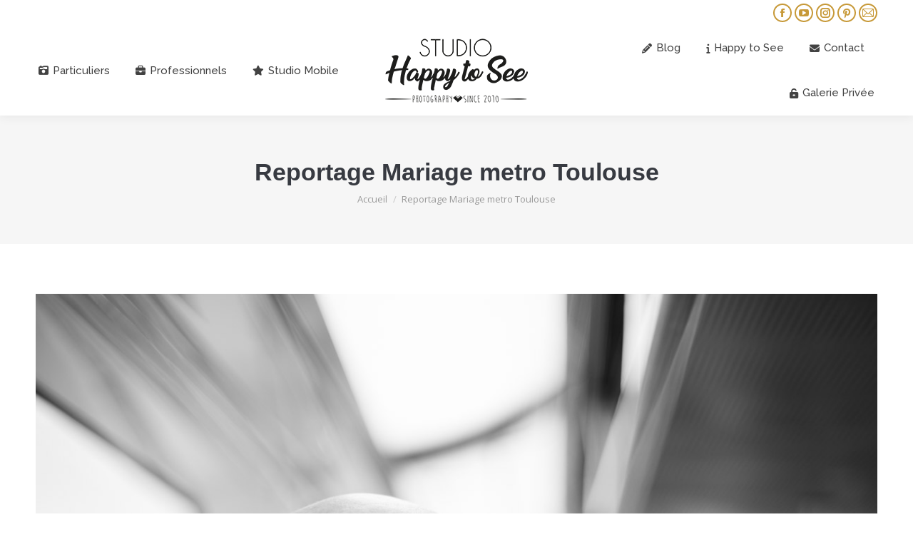

--- FILE ---
content_type: text/html; charset=UTF-8
request_url: https://www.studio-ap2c.com/mariage-domaine-les-jardins-de-ronsac/037-reportage-mariage-metro-toulouse-2/
body_size: 12239
content:
<!DOCTYPE html>
<!--[if !(IE 6) | !(IE 7) | !(IE 8)  ]><!-->
<html lang="fr-FR" class="no-js">
<!--<![endif]-->
<head>
	<meta charset="UTF-8" />
				<meta name="viewport" content="width=device-width, initial-scale=1, maximum-scale=1, user-scalable=0"/>
			<meta name="theme-color" content="#c79938"/>	<link rel="profile" href="https://gmpg.org/xfn/11" />
	<meta name='robots' content='index, follow, max-image-preview:large, max-snippet:-1, max-video-preview:-1' />

	<!-- This site is optimized with the Yoast SEO plugin v26.7 - https://yoast.com/wordpress/plugins/seo/ -->
	<title>Reportage Mariage metro Toulouse - Studio Happy to See Photographe Toulouse</title>
	<link rel="canonical" href="https://www.studio-ap2c.com/mariage-domaine-les-jardins-de-ronsac/037-reportage-mariage-metro-toulouse-2/" />
	<meta property="og:locale" content="fr_FR" />
	<meta property="og:type" content="article" />
	<meta property="og:title" content="Reportage Mariage metro Toulouse - Studio Happy to See Photographe Toulouse" />
	<meta property="og:url" content="https://www.studio-ap2c.com/mariage-domaine-les-jardins-de-ronsac/037-reportage-mariage-metro-toulouse-2/" />
	<meta property="og:site_name" content="Studio Happy to See Photographe Toulouse" />
	<meta property="article:modified_time" content="2017-02-10T16:13:28+00:00" />
	<meta property="og:image" content="https://www.studio-ap2c.com/mariage-domaine-les-jardins-de-ronsac/037-reportage-mariage-metro-toulouse-2" />
	<meta property="og:image:width" content="1200" />
	<meta property="og:image:height" content="1800" />
	<meta property="og:image:type" content="image/jpeg" />
	<script type="application/ld+json" class="yoast-schema-graph">{"@context":"https://schema.org","@graph":[{"@type":"WebPage","@id":"https://www.studio-ap2c.com/mariage-domaine-les-jardins-de-ronsac/037-reportage-mariage-metro-toulouse-2/","url":"https://www.studio-ap2c.com/mariage-domaine-les-jardins-de-ronsac/037-reportage-mariage-metro-toulouse-2/","name":"Reportage Mariage metro Toulouse - Studio Happy to See Photographe Toulouse","isPartOf":{"@id":"https://www.studio-ap2c.com/#website"},"primaryImageOfPage":{"@id":"https://www.studio-ap2c.com/mariage-domaine-les-jardins-de-ronsac/037-reportage-mariage-metro-toulouse-2/#primaryimage"},"image":{"@id":"https://www.studio-ap2c.com/mariage-domaine-les-jardins-de-ronsac/037-reportage-mariage-metro-toulouse-2/#primaryimage"},"thumbnailUrl":"https://www.studio-ap2c.com/wp-content/uploads/2017/02/037-Reportage-Mariage-metro-Toulouse-1.jpg","datePublished":"2017-02-10T16:13:18+00:00","dateModified":"2017-02-10T16:13:28+00:00","breadcrumb":{"@id":"https://www.studio-ap2c.com/mariage-domaine-les-jardins-de-ronsac/037-reportage-mariage-metro-toulouse-2/#breadcrumb"},"inLanguage":"fr-FR","potentialAction":[{"@type":"ReadAction","target":["https://www.studio-ap2c.com/mariage-domaine-les-jardins-de-ronsac/037-reportage-mariage-metro-toulouse-2/"]}]},{"@type":"ImageObject","inLanguage":"fr-FR","@id":"https://www.studio-ap2c.com/mariage-domaine-les-jardins-de-ronsac/037-reportage-mariage-metro-toulouse-2/#primaryimage","url":"https://www.studio-ap2c.com/wp-content/uploads/2017/02/037-Reportage-Mariage-metro-Toulouse-1.jpg","contentUrl":"https://www.studio-ap2c.com/wp-content/uploads/2017/02/037-Reportage-Mariage-metro-Toulouse-1.jpg","width":1200,"height":1800,"caption":"Reportage Mariage metro Toulouse"},{"@type":"BreadcrumbList","@id":"https://www.studio-ap2c.com/mariage-domaine-les-jardins-de-ronsac/037-reportage-mariage-metro-toulouse-2/#breadcrumb","itemListElement":[{"@type":"ListItem","position":1,"name":"Accueil","item":"https://www.studio-ap2c.com/"},{"@type":"ListItem","position":2,"name":"Mariage au Domaine Les Jardins de Ronsac","item":"https://www.studio-ap2c.com/mariage-domaine-les-jardins-de-ronsac/"},{"@type":"ListItem","position":3,"name":"Reportage Mariage metro Toulouse"}]},{"@type":"WebSite","@id":"https://www.studio-ap2c.com/#website","url":"https://www.studio-ap2c.com/","name":"Studio Happy to See Photographe Toulouse","description":"Deux photographes professionnels, créatifs et audacieux pour saisir vos plus beaux souvenirs.","publisher":{"@id":"https://www.studio-ap2c.com/#organization"},"potentialAction":[{"@type":"SearchAction","target":{"@type":"EntryPoint","urlTemplate":"https://www.studio-ap2c.com/?s={search_term_string}"},"query-input":{"@type":"PropertyValueSpecification","valueRequired":true,"valueName":"search_term_string"}}],"inLanguage":"fr-FR"},{"@type":"Organization","@id":"https://www.studio-ap2c.com/#organization","name":"Studio Happy to See","url":"https://www.studio-ap2c.com/","logo":{"@type":"ImageObject","inLanguage":"fr-FR","@id":"https://www.studio-ap2c.com/#/schema/logo/image/","url":"http://www.studio-ap2c.com/wp-content/uploads/2017/04/Logo-150.png","contentUrl":"http://www.studio-ap2c.com/wp-content/uploads/2017/04/Logo-150.png","width":318,"height":150,"caption":"Studio Happy to See"},"image":{"@id":"https://www.studio-ap2c.com/#/schema/logo/image/"}}]}</script>
	<!-- / Yoast SEO plugin. -->


<link rel='dns-prefetch' href='//www.studio-ap2c.com' />
<link rel='dns-prefetch' href='//fonts.googleapis.com' />
<link rel="alternate" type="application/rss+xml" title="Studio Happy to See Photographe Toulouse &raquo; Flux" href="https://www.studio-ap2c.com/feed/" />
<link rel="alternate" type="application/rss+xml" title="Studio Happy to See Photographe Toulouse &raquo; Flux des commentaires" href="https://www.studio-ap2c.com/comments/feed/" />
<link rel="alternate" type="application/rss+xml" title="Studio Happy to See Photographe Toulouse &raquo; Reportage Mariage metro Toulouse Flux des commentaires" href="https://www.studio-ap2c.com/mariage-domaine-les-jardins-de-ronsac/037-reportage-mariage-metro-toulouse-2/feed/" />
<link rel="alternate" title="oEmbed (JSON)" type="application/json+oembed" href="https://www.studio-ap2c.com/wp-json/oembed/1.0/embed?url=https%3A%2F%2Fwww.studio-ap2c.com%2Fmariage-domaine-les-jardins-de-ronsac%2F037-reportage-mariage-metro-toulouse-2%2F" />
<link rel="alternate" title="oEmbed (XML)" type="text/xml+oembed" href="https://www.studio-ap2c.com/wp-json/oembed/1.0/embed?url=https%3A%2F%2Fwww.studio-ap2c.com%2Fmariage-domaine-les-jardins-de-ronsac%2F037-reportage-mariage-metro-toulouse-2%2F&#038;format=xml" />
<style id='wp-img-auto-sizes-contain-inline-css'>
img:is([sizes=auto i],[sizes^="auto," i]){contain-intrinsic-size:3000px 1500px}
/*# sourceURL=wp-img-auto-sizes-contain-inline-css */
</style>
<style id='wp-block-library-inline-css'>
:root{--wp-block-synced-color:#7a00df;--wp-block-synced-color--rgb:122,0,223;--wp-bound-block-color:var(--wp-block-synced-color);--wp-editor-canvas-background:#ddd;--wp-admin-theme-color:#007cba;--wp-admin-theme-color--rgb:0,124,186;--wp-admin-theme-color-darker-10:#006ba1;--wp-admin-theme-color-darker-10--rgb:0,107,160.5;--wp-admin-theme-color-darker-20:#005a87;--wp-admin-theme-color-darker-20--rgb:0,90,135;--wp-admin-border-width-focus:2px}@media (min-resolution:192dpi){:root{--wp-admin-border-width-focus:1.5px}}.wp-element-button{cursor:pointer}:root .has-very-light-gray-background-color{background-color:#eee}:root .has-very-dark-gray-background-color{background-color:#313131}:root .has-very-light-gray-color{color:#eee}:root .has-very-dark-gray-color{color:#313131}:root .has-vivid-green-cyan-to-vivid-cyan-blue-gradient-background{background:linear-gradient(135deg,#00d084,#0693e3)}:root .has-purple-crush-gradient-background{background:linear-gradient(135deg,#34e2e4,#4721fb 50%,#ab1dfe)}:root .has-hazy-dawn-gradient-background{background:linear-gradient(135deg,#faaca8,#dad0ec)}:root .has-subdued-olive-gradient-background{background:linear-gradient(135deg,#fafae1,#67a671)}:root .has-atomic-cream-gradient-background{background:linear-gradient(135deg,#fdd79a,#004a59)}:root .has-nightshade-gradient-background{background:linear-gradient(135deg,#330968,#31cdcf)}:root .has-midnight-gradient-background{background:linear-gradient(135deg,#020381,#2874fc)}:root{--wp--preset--font-size--normal:16px;--wp--preset--font-size--huge:42px}.has-regular-font-size{font-size:1em}.has-larger-font-size{font-size:2.625em}.has-normal-font-size{font-size:var(--wp--preset--font-size--normal)}.has-huge-font-size{font-size:var(--wp--preset--font-size--huge)}.has-text-align-center{text-align:center}.has-text-align-left{text-align:left}.has-text-align-right{text-align:right}.has-fit-text{white-space:nowrap!important}#end-resizable-editor-section{display:none}.aligncenter{clear:both}.items-justified-left{justify-content:flex-start}.items-justified-center{justify-content:center}.items-justified-right{justify-content:flex-end}.items-justified-space-between{justify-content:space-between}.screen-reader-text{border:0;clip-path:inset(50%);height:1px;margin:-1px;overflow:hidden;padding:0;position:absolute;width:1px;word-wrap:normal!important}.screen-reader-text:focus{background-color:#ddd;clip-path:none;color:#444;display:block;font-size:1em;height:auto;left:5px;line-height:normal;padding:15px 23px 14px;text-decoration:none;top:5px;width:auto;z-index:100000}html :where(.has-border-color){border-style:solid}html :where([style*=border-top-color]){border-top-style:solid}html :where([style*=border-right-color]){border-right-style:solid}html :where([style*=border-bottom-color]){border-bottom-style:solid}html :where([style*=border-left-color]){border-left-style:solid}html :where([style*=border-width]){border-style:solid}html :where([style*=border-top-width]){border-top-style:solid}html :where([style*=border-right-width]){border-right-style:solid}html :where([style*=border-bottom-width]){border-bottom-style:solid}html :where([style*=border-left-width]){border-left-style:solid}html :where(img[class*=wp-image-]){height:auto;max-width:100%}:where(figure){margin:0 0 1em}html :where(.is-position-sticky){--wp-admin--admin-bar--position-offset:var(--wp-admin--admin-bar--height,0px)}@media screen and (max-width:600px){html :where(.is-position-sticky){--wp-admin--admin-bar--position-offset:0px}}

/*# sourceURL=wp-block-library-inline-css */
</style><style id='global-styles-inline-css'>
:root{--wp--preset--aspect-ratio--square: 1;--wp--preset--aspect-ratio--4-3: 4/3;--wp--preset--aspect-ratio--3-4: 3/4;--wp--preset--aspect-ratio--3-2: 3/2;--wp--preset--aspect-ratio--2-3: 2/3;--wp--preset--aspect-ratio--16-9: 16/9;--wp--preset--aspect-ratio--9-16: 9/16;--wp--preset--color--black: #000000;--wp--preset--color--cyan-bluish-gray: #abb8c3;--wp--preset--color--white: #FFF;--wp--preset--color--pale-pink: #f78da7;--wp--preset--color--vivid-red: #cf2e2e;--wp--preset--color--luminous-vivid-orange: #ff6900;--wp--preset--color--luminous-vivid-amber: #fcb900;--wp--preset--color--light-green-cyan: #7bdcb5;--wp--preset--color--vivid-green-cyan: #00d084;--wp--preset--color--pale-cyan-blue: #8ed1fc;--wp--preset--color--vivid-cyan-blue: #0693e3;--wp--preset--color--vivid-purple: #9b51e0;--wp--preset--color--accent: #c79938;--wp--preset--color--dark-gray: #111;--wp--preset--color--light-gray: #767676;--wp--preset--gradient--vivid-cyan-blue-to-vivid-purple: linear-gradient(135deg,rgb(6,147,227) 0%,rgb(155,81,224) 100%);--wp--preset--gradient--light-green-cyan-to-vivid-green-cyan: linear-gradient(135deg,rgb(122,220,180) 0%,rgb(0,208,130) 100%);--wp--preset--gradient--luminous-vivid-amber-to-luminous-vivid-orange: linear-gradient(135deg,rgb(252,185,0) 0%,rgb(255,105,0) 100%);--wp--preset--gradient--luminous-vivid-orange-to-vivid-red: linear-gradient(135deg,rgb(255,105,0) 0%,rgb(207,46,46) 100%);--wp--preset--gradient--very-light-gray-to-cyan-bluish-gray: linear-gradient(135deg,rgb(238,238,238) 0%,rgb(169,184,195) 100%);--wp--preset--gradient--cool-to-warm-spectrum: linear-gradient(135deg,rgb(74,234,220) 0%,rgb(151,120,209) 20%,rgb(207,42,186) 40%,rgb(238,44,130) 60%,rgb(251,105,98) 80%,rgb(254,248,76) 100%);--wp--preset--gradient--blush-light-purple: linear-gradient(135deg,rgb(255,206,236) 0%,rgb(152,150,240) 100%);--wp--preset--gradient--blush-bordeaux: linear-gradient(135deg,rgb(254,205,165) 0%,rgb(254,45,45) 50%,rgb(107,0,62) 100%);--wp--preset--gradient--luminous-dusk: linear-gradient(135deg,rgb(255,203,112) 0%,rgb(199,81,192) 50%,rgb(65,88,208) 100%);--wp--preset--gradient--pale-ocean: linear-gradient(135deg,rgb(255,245,203) 0%,rgb(182,227,212) 50%,rgb(51,167,181) 100%);--wp--preset--gradient--electric-grass: linear-gradient(135deg,rgb(202,248,128) 0%,rgb(113,206,126) 100%);--wp--preset--gradient--midnight: linear-gradient(135deg,rgb(2,3,129) 0%,rgb(40,116,252) 100%);--wp--preset--font-size--small: 13px;--wp--preset--font-size--medium: 20px;--wp--preset--font-size--large: 36px;--wp--preset--font-size--x-large: 42px;--wp--preset--spacing--20: 0.44rem;--wp--preset--spacing--30: 0.67rem;--wp--preset--spacing--40: 1rem;--wp--preset--spacing--50: 1.5rem;--wp--preset--spacing--60: 2.25rem;--wp--preset--spacing--70: 3.38rem;--wp--preset--spacing--80: 5.06rem;--wp--preset--shadow--natural: 6px 6px 9px rgba(0, 0, 0, 0.2);--wp--preset--shadow--deep: 12px 12px 50px rgba(0, 0, 0, 0.4);--wp--preset--shadow--sharp: 6px 6px 0px rgba(0, 0, 0, 0.2);--wp--preset--shadow--outlined: 6px 6px 0px -3px rgb(255, 255, 255), 6px 6px rgb(0, 0, 0);--wp--preset--shadow--crisp: 6px 6px 0px rgb(0, 0, 0);}:where(.is-layout-flex){gap: 0.5em;}:where(.is-layout-grid){gap: 0.5em;}body .is-layout-flex{display: flex;}.is-layout-flex{flex-wrap: wrap;align-items: center;}.is-layout-flex > :is(*, div){margin: 0;}body .is-layout-grid{display: grid;}.is-layout-grid > :is(*, div){margin: 0;}:where(.wp-block-columns.is-layout-flex){gap: 2em;}:where(.wp-block-columns.is-layout-grid){gap: 2em;}:where(.wp-block-post-template.is-layout-flex){gap: 1.25em;}:where(.wp-block-post-template.is-layout-grid){gap: 1.25em;}.has-black-color{color: var(--wp--preset--color--black) !important;}.has-cyan-bluish-gray-color{color: var(--wp--preset--color--cyan-bluish-gray) !important;}.has-white-color{color: var(--wp--preset--color--white) !important;}.has-pale-pink-color{color: var(--wp--preset--color--pale-pink) !important;}.has-vivid-red-color{color: var(--wp--preset--color--vivid-red) !important;}.has-luminous-vivid-orange-color{color: var(--wp--preset--color--luminous-vivid-orange) !important;}.has-luminous-vivid-amber-color{color: var(--wp--preset--color--luminous-vivid-amber) !important;}.has-light-green-cyan-color{color: var(--wp--preset--color--light-green-cyan) !important;}.has-vivid-green-cyan-color{color: var(--wp--preset--color--vivid-green-cyan) !important;}.has-pale-cyan-blue-color{color: var(--wp--preset--color--pale-cyan-blue) !important;}.has-vivid-cyan-blue-color{color: var(--wp--preset--color--vivid-cyan-blue) !important;}.has-vivid-purple-color{color: var(--wp--preset--color--vivid-purple) !important;}.has-black-background-color{background-color: var(--wp--preset--color--black) !important;}.has-cyan-bluish-gray-background-color{background-color: var(--wp--preset--color--cyan-bluish-gray) !important;}.has-white-background-color{background-color: var(--wp--preset--color--white) !important;}.has-pale-pink-background-color{background-color: var(--wp--preset--color--pale-pink) !important;}.has-vivid-red-background-color{background-color: var(--wp--preset--color--vivid-red) !important;}.has-luminous-vivid-orange-background-color{background-color: var(--wp--preset--color--luminous-vivid-orange) !important;}.has-luminous-vivid-amber-background-color{background-color: var(--wp--preset--color--luminous-vivid-amber) !important;}.has-light-green-cyan-background-color{background-color: var(--wp--preset--color--light-green-cyan) !important;}.has-vivid-green-cyan-background-color{background-color: var(--wp--preset--color--vivid-green-cyan) !important;}.has-pale-cyan-blue-background-color{background-color: var(--wp--preset--color--pale-cyan-blue) !important;}.has-vivid-cyan-blue-background-color{background-color: var(--wp--preset--color--vivid-cyan-blue) !important;}.has-vivid-purple-background-color{background-color: var(--wp--preset--color--vivid-purple) !important;}.has-black-border-color{border-color: var(--wp--preset--color--black) !important;}.has-cyan-bluish-gray-border-color{border-color: var(--wp--preset--color--cyan-bluish-gray) !important;}.has-white-border-color{border-color: var(--wp--preset--color--white) !important;}.has-pale-pink-border-color{border-color: var(--wp--preset--color--pale-pink) !important;}.has-vivid-red-border-color{border-color: var(--wp--preset--color--vivid-red) !important;}.has-luminous-vivid-orange-border-color{border-color: var(--wp--preset--color--luminous-vivid-orange) !important;}.has-luminous-vivid-amber-border-color{border-color: var(--wp--preset--color--luminous-vivid-amber) !important;}.has-light-green-cyan-border-color{border-color: var(--wp--preset--color--light-green-cyan) !important;}.has-vivid-green-cyan-border-color{border-color: var(--wp--preset--color--vivid-green-cyan) !important;}.has-pale-cyan-blue-border-color{border-color: var(--wp--preset--color--pale-cyan-blue) !important;}.has-vivid-cyan-blue-border-color{border-color: var(--wp--preset--color--vivid-cyan-blue) !important;}.has-vivid-purple-border-color{border-color: var(--wp--preset--color--vivid-purple) !important;}.has-vivid-cyan-blue-to-vivid-purple-gradient-background{background: var(--wp--preset--gradient--vivid-cyan-blue-to-vivid-purple) !important;}.has-light-green-cyan-to-vivid-green-cyan-gradient-background{background: var(--wp--preset--gradient--light-green-cyan-to-vivid-green-cyan) !important;}.has-luminous-vivid-amber-to-luminous-vivid-orange-gradient-background{background: var(--wp--preset--gradient--luminous-vivid-amber-to-luminous-vivid-orange) !important;}.has-luminous-vivid-orange-to-vivid-red-gradient-background{background: var(--wp--preset--gradient--luminous-vivid-orange-to-vivid-red) !important;}.has-very-light-gray-to-cyan-bluish-gray-gradient-background{background: var(--wp--preset--gradient--very-light-gray-to-cyan-bluish-gray) !important;}.has-cool-to-warm-spectrum-gradient-background{background: var(--wp--preset--gradient--cool-to-warm-spectrum) !important;}.has-blush-light-purple-gradient-background{background: var(--wp--preset--gradient--blush-light-purple) !important;}.has-blush-bordeaux-gradient-background{background: var(--wp--preset--gradient--blush-bordeaux) !important;}.has-luminous-dusk-gradient-background{background: var(--wp--preset--gradient--luminous-dusk) !important;}.has-pale-ocean-gradient-background{background: var(--wp--preset--gradient--pale-ocean) !important;}.has-electric-grass-gradient-background{background: var(--wp--preset--gradient--electric-grass) !important;}.has-midnight-gradient-background{background: var(--wp--preset--gradient--midnight) !important;}.has-small-font-size{font-size: var(--wp--preset--font-size--small) !important;}.has-medium-font-size{font-size: var(--wp--preset--font-size--medium) !important;}.has-large-font-size{font-size: var(--wp--preset--font-size--large) !important;}.has-x-large-font-size{font-size: var(--wp--preset--font-size--x-large) !important;}
/*# sourceURL=global-styles-inline-css */
</style>

<style id='classic-theme-styles-inline-css'>
/*! This file is auto-generated */
.wp-block-button__link{color:#fff;background-color:#32373c;border-radius:9999px;box-shadow:none;text-decoration:none;padding:calc(.667em + 2px) calc(1.333em + 2px);font-size:1.125em}.wp-block-file__button{background:#32373c;color:#fff;text-decoration:none}
/*# sourceURL=/wp-includes/css/classic-themes.min.css */
</style>
<link rel="stylesheet" href="https://www.studio-ap2c.com/wp-content/cache/minify/0529b.css" media="all" />





<link rel='stylesheet' id='dt-web-fonts-css' href='https://fonts.googleapis.com/css?family=Roboto:400,600,700%7COpen+Sans:400,600,700%7CRoboto+Condensed:400,600,700%7CRaleway:400,500,600,700%7CRaleway+Dots:400,600,700' media='all' />
<link rel="stylesheet" href="https://www.studio-ap2c.com/wp-content/cache/minify/8ed9e.css" media="all" />











<script src="https://www.studio-ap2c.com/wp-content/cache/minify/818c0.js"></script>




<script id="dt-above-fold-js-extra">
var dtLocal = {"themeUrl":"https://www.studio-ap2c.com/wp-content/themes/dt-the7","passText":"Pour voir ce contenu, entrer le mots de passe:","moreButtonText":{"loading":"Chargement...","loadMore":"Charger la suite"},"postID":"5455","ajaxurl":"https://www.studio-ap2c.com/wp-admin/admin-ajax.php","REST":{"baseUrl":"https://www.studio-ap2c.com/wp-json/the7/v1","endpoints":{"sendMail":"/send-mail"}},"contactMessages":{"required":"One or more fields have an error. Please check and try again.","terms":"Please accept the privacy policy.","fillTheCaptchaError":"Please, fill the captcha."},"captchaSiteKey":"","ajaxNonce":"bf60e7227d","pageData":"","themeSettings":{"smoothScroll":"off","lazyLoading":false,"desktopHeader":{"height":110},"ToggleCaptionEnabled":"disabled","ToggleCaption":"Navigation","floatingHeader":{"showAfter":150,"showMenu":true,"height":60,"logo":{"showLogo":true,"html":"\u003Cimg class=\" preload-me\" src=\"https://www.studio-ap2c.com/wp-content/uploads/2019/07/Logo-200x52.png\" srcset=\"https://www.studio-ap2c.com/wp-content/uploads/2019/07/Logo-200x52.png 200w, https://www.studio-ap2c.com/wp-content/uploads/2017/04/Logo-75.png 289w\" width=\"200\" height=\"52\"   sizes=\"200px\" alt=\"Studio Happy to See Photographe Toulouse\" /\u003E","url":"https://www.studio-ap2c.com/"}},"topLine":{"floatingTopLine":{"logo":{"showLogo":false,"html":""}}},"mobileHeader":{"firstSwitchPoint":1150,"secondSwitchPoint":1024,"firstSwitchPointHeight":60,"secondSwitchPointHeight":60,"mobileToggleCaptionEnabled":"disabled","mobileToggleCaption":"Menu"},"stickyMobileHeaderFirstSwitch":{"logo":{"html":"\u003Cimg class=\" preload-me\" src=\"https://www.studio-ap2c.com/wp-content/uploads/2017/04/Logo-94.png\" srcset=\"https://www.studio-ap2c.com/wp-content/uploads/2017/04/Logo-94.png 200w, https://www.studio-ap2c.com/wp-content/uploads/2017/04/Logo-150.png 318w\" width=\"200\" height=\"94\"   sizes=\"200px\" alt=\"Studio Happy to See Photographe Toulouse\" /\u003E"}},"stickyMobileHeaderSecondSwitch":{"logo":{"html":"\u003Cimg class=\" preload-me\" src=\"https://www.studio-ap2c.com/wp-content/uploads/2017/04/Logo-94.png\" srcset=\"https://www.studio-ap2c.com/wp-content/uploads/2017/04/Logo-94.png 200w, https://www.studio-ap2c.com/wp-content/uploads/2017/04/Logo-150.png 318w\" width=\"200\" height=\"94\"   sizes=\"200px\" alt=\"Studio Happy to See Photographe Toulouse\" /\u003E"}},"sidebar":{"switchPoint":990},"boxedWidth":"1340px"},"VCMobileScreenWidth":"768"};
var dtShare = {"shareButtonText":{"facebook":"Share on Facebook","twitter":"Share on X","pinterest":"Pin it","linkedin":"Share on Linkedin","whatsapp":"Share on Whatsapp"},"overlayOpacity":"85"};
//# sourceURL=dt-above-fold-js-extra
</script>
<script src="https://www.studio-ap2c.com/wp-content/cache/minify/85615.js"></script>

<script></script><link rel="https://api.w.org/" href="https://www.studio-ap2c.com/wp-json/" /><link rel="alternate" title="JSON" type="application/json" href="https://www.studio-ap2c.com/wp-json/wp/v2/media/5455" /><link rel="EditURI" type="application/rsd+xml" title="RSD" href="https://www.studio-ap2c.com/xmlrpc.php?rsd" />
<meta name="generator" content="WordPress 6.9" />
<link rel='shortlink' href='https://www.studio-ap2c.com/?p=5455' />
<!-- PanoPress [1.3] -->
<script type="text/javascript">
pp_oppp=true;
pb_options={"fullscreen":true,"fade":true,"animate":true,"shadow":true,"width":"640px","height":"480px","style":{"box":"pb-light","overlay":"pb-light-overlay"},"galleries":false,"resize":1};
</script>
<script src="https://www.studio-ap2c.com/wp-content/cache/minify/d57c6.js"></script>

	
<!-- /PanoPress -->
<link rel="pingback" href="https://www.studio-ap2c.com/xmlrpc.php">
<meta name="generator" content="Powered by WPBakery Page Builder - drag and drop page builder for WordPress."/>
<meta name="generator" content="Powered by Slider Revolution 6.7.38 - responsive, Mobile-Friendly Slider Plugin for WordPress with comfortable drag and drop interface." />
<link rel="icon" href="https://www.studio-ap2c.com/wp-content/uploads/2017/04/favicon32.png" type="image/png" sizes="16x16"/><link rel="icon" href="https://www.studio-ap2c.com/wp-content/uploads/2017/04/favicon32.png" type="image/png" sizes="32x32"/><script>function setREVStartSize(e){
			//window.requestAnimationFrame(function() {
				window.RSIW = window.RSIW===undefined ? window.innerWidth : window.RSIW;
				window.RSIH = window.RSIH===undefined ? window.innerHeight : window.RSIH;
				try {
					var pw = document.getElementById(e.c).parentNode.offsetWidth,
						newh;
					pw = pw===0 || isNaN(pw) || (e.l=="fullwidth" || e.layout=="fullwidth") ? window.RSIW : pw;
					e.tabw = e.tabw===undefined ? 0 : parseInt(e.tabw);
					e.thumbw = e.thumbw===undefined ? 0 : parseInt(e.thumbw);
					e.tabh = e.tabh===undefined ? 0 : parseInt(e.tabh);
					e.thumbh = e.thumbh===undefined ? 0 : parseInt(e.thumbh);
					e.tabhide = e.tabhide===undefined ? 0 : parseInt(e.tabhide);
					e.thumbhide = e.thumbhide===undefined ? 0 : parseInt(e.thumbhide);
					e.mh = e.mh===undefined || e.mh=="" || e.mh==="auto" ? 0 : parseInt(e.mh,0);
					if(e.layout==="fullscreen" || e.l==="fullscreen")
						newh = Math.max(e.mh,window.RSIH);
					else{
						e.gw = Array.isArray(e.gw) ? e.gw : [e.gw];
						for (var i in e.rl) if (e.gw[i]===undefined || e.gw[i]===0) e.gw[i] = e.gw[i-1];
						e.gh = e.el===undefined || e.el==="" || (Array.isArray(e.el) && e.el.length==0)? e.gh : e.el;
						e.gh = Array.isArray(e.gh) ? e.gh : [e.gh];
						for (var i in e.rl) if (e.gh[i]===undefined || e.gh[i]===0) e.gh[i] = e.gh[i-1];
											
						var nl = new Array(e.rl.length),
							ix = 0,
							sl;
						e.tabw = e.tabhide>=pw ? 0 : e.tabw;
						e.thumbw = e.thumbhide>=pw ? 0 : e.thumbw;
						e.tabh = e.tabhide>=pw ? 0 : e.tabh;
						e.thumbh = e.thumbhide>=pw ? 0 : e.thumbh;
						for (var i in e.rl) nl[i] = e.rl[i]<window.RSIW ? 0 : e.rl[i];
						sl = nl[0];
						for (var i in nl) if (sl>nl[i] && nl[i]>0) { sl = nl[i]; ix=i;}
						var m = pw>(e.gw[ix]+e.tabw+e.thumbw) ? 1 : (pw-(e.tabw+e.thumbw)) / (e.gw[ix]);
						newh =  (e.gh[ix] * m) + (e.tabh + e.thumbh);
					}
					var el = document.getElementById(e.c);
					if (el!==null && el) el.style.height = newh+"px";
					el = document.getElementById(e.c+"_wrapper");
					if (el!==null && el) {
						el.style.height = newh+"px";
						el.style.display = "block";
					}
				} catch(e){
					console.log("Failure at Presize of Slider:" + e)
				}
			//});
		  };</script>
<noscript><style> .wpb_animate_when_almost_visible { opacity: 1; }</style></noscript><script>
  (function(i,s,o,g,r,a,m){i['GoogleAnalyticsObject']=r;i[r]=i[r]||function(){
  (i[r].q=i[r].q||[]).push(arguments)},i[r].l=1*new Date();a=s.createElement(o),
  m=s.getElementsByTagName(o)[0];a.async=1;a.src=g;m.parentNode.insertBefore(a,m)
  })(window,document,'script','//www.google-analytics.com/analytics.js','ga');

  ga('create', 'UA-20631356-2', 'studio-ap2c.com');
  ga('send', 'pageview');

</script><link rel="stylesheet" href="https://www.studio-ap2c.com/wp-content/cache/minify/fe537.css" media="all" />

<style id='rs-plugin-settings-inline-css'>
#rs-demo-id {}
/*# sourceURL=rs-plugin-settings-inline-css */
</style>
</head>
<body id="the7-body" class="attachment wp-singular attachment-template-default single single-attachment postid-5455 attachmentid-5455 attachment-jpeg wp-embed-responsive wp-theme-dt-the7 the7-core-ver-2.7.12 dt-responsive-on right-mobile-menu-close-icon ouside-menu-close-icon mobile-hamburger-close-bg-enable mobile-hamburger-close-bg-hover-enable  fade-medium-mobile-menu-close-icon fade-medium-menu-close-icon srcset-enabled btn-flat custom-btn-color custom-btn-hover-color phantom-slide phantom-shadow-decoration phantom-custom-logo-on sticky-mobile-header top-header first-switch-logo-left first-switch-menu-right second-switch-logo-center second-switch-menu-right right-mobile-menu layzr-loading-on popup-message-style the7-ver-14.0.1.1 dt-fa-compatibility wpb-js-composer js-comp-ver-8.7.2 vc_responsive">
<!-- The7 14.0.1.1 -->

<div id="page" >
	<a class="skip-link screen-reader-text" href="#content">Contenu en pleine largeur</a>

<div class="masthead split-header outside widgets full-height shadow-decoration shadow-mobile-header-decoration small-mobile-menu-icon dt-parent-menu-clickable show-sub-menu-on-hover" >

	<div class="top-bar top-bar-line-hide">
	<div class="top-bar-bg" ></div>
	<div class="mini-widgets left-widgets"></div><div class="right-widgets mini-widgets"><div class="soc-ico show-on-desktop in-menu-first-switch in-menu-second-switch disabled-bg accent-border border-on hover-accent-bg hover-disabled-border  hover-border-off"><a title="Facebook page opens in new window" href="https://www.facebook.com/studio.happy.to.see/" target="_blank" class="facebook"><span class="soc-font-icon"></span><span class="screen-reader-text">Facebook page opens in new window</span></a><a title="YouTube page opens in new window" href="https://www.youtube.com/channel/UCCHYuk-BT3HeMxlY3EjUONw" target="_blank" class="you-tube"><span class="soc-font-icon"></span><span class="screen-reader-text">YouTube page opens in new window</span></a><a title="Instagram page opens in new window" href="https://www.instagram.com/studiohappytosee/" target="_blank" class="instagram"><span class="soc-font-icon"></span><span class="screen-reader-text">Instagram page opens in new window</span></a><a title="Pinterest page opens in new window" href="https://fr.pinterest.com/happytosee/" target="_blank" class="pinterest"><span class="soc-font-icon"></span><span class="screen-reader-text">Pinterest page opens in new window</span></a><a title="Mail page opens in new window" href="mailto:info@studio-ap2c.com" target="_top" class="mail"><span class="soc-font-icon"></span><span class="screen-reader-text">Mail page opens in new window</span></a></div></div></div>

	<header class="header-bar" role="banner">

		<div class="branding">
	<div id="site-title" class="assistive-text">Studio Happy to See Photographe Toulouse</div>
	<div id="site-description" class="assistive-text">Deux photographes professionnels, créatifs et audacieux pour saisir vos plus beaux souvenirs.</div>
	<a class="" href="https://www.studio-ap2c.com/"><img class=" preload-me" src="https://www.studio-ap2c.com/wp-content/uploads/2017/04/Logo-94.png" srcset="https://www.studio-ap2c.com/wp-content/uploads/2017/04/Logo-94.png 200w, https://www.studio-ap2c.com/wp-content/uploads/2017/04/Logo-150.png 318w" width="200" height="94"   sizes="200px" alt="Studio Happy to See Photographe Toulouse" /></a></div>

		<nav class="navigation">

			<ul id="split_left-menu" class="main-nav underline-decoration upwards-line outside-item-remove-margin"><li class="menu-item menu-item-type-post_type menu-item-object-page menu-item-has-children menu-item-2721 first has-children depth-0"><a href='https://www.studio-ap2c.com/particuliers/' data-level='1' aria-haspopup='true' aria-expanded='false'><i class="fa fa-camera-retro"></i><span class="menu-item-text"><span class="menu-text">Particuliers</span></span></a><ul class="sub-nav hover-style-bg level-arrows-on" role="group"><li class="menu-item menu-item-type-post_type menu-item-object-page menu-item-46 first depth-1"><a href='https://www.studio-ap2c.com/mariage/' data-level='2'><i class="fa fa-heart-o"></i><span class="menu-item-text"><span class="menu-text">Mariage</span></span></a></li> <li class="menu-item menu-item-type-post_type menu-item-object-page menu-item-3307 depth-1"><a href='https://www.studio-ap2c.com/particuliers/seance-photo-portrait-studio-lifestyle/' data-level='2'><i class="fa fa-camera-retro"></i><span class="menu-item-text"><span class="menu-text">Séance Photo</span></span></a></li> <li class="menu-item menu-item-type-post_type menu-item-object-page menu-item-3104 depth-1"><a href='https://www.studio-ap2c.com/particuliers/prestation-tarif-mariage/' data-level='2'><i class="fa fa-file-text-o"></i><span class="menu-item-text"><span class="menu-text">Prestations &#038; Tarifs</span></span></a></li> <li class="menu-item menu-item-type-post_type menu-item-object-page menu-item-3539 depth-1"><a href='https://www.studio-ap2c.com/liens/' data-level='2'><i class="fa fa-link"></i><span class="menu-item-text"><span class="menu-text">Liens</span></span></a></li> </ul></li> <li class="menu-item menu-item-type-post_type menu-item-object-page menu-item-has-children menu-item-2728 has-children depth-0"><a href='https://www.studio-ap2c.com/professionnels/' data-level='1' aria-haspopup='true' aria-expanded='false'><i class="fa fa-briefcase"></i><span class="menu-item-text"><span class="menu-text">Professionnels</span></span></a><ul class="sub-nav hover-style-bg level-arrows-on" role="group"><li class="menu-item menu-item-type-post_type menu-item-object-page menu-item-2740 first depth-1"><a href='https://www.studio-ap2c.com/professionnels/visite-virtuelle/' data-level='2'><i class="fa fa-refresh"></i><span class="menu-item-text"><span class="menu-text">Visite Virtuelle</span></span></a></li> <li class="menu-item menu-item-type-post_type menu-item-object-page menu-item-2741 depth-1"><a href='https://www.studio-ap2c.com/professionnels/clip-video/' data-level='2'><i class="fa fa-film"></i><span class="menu-item-text"><span class="menu-text">Clip Vidéo</span></span></a></li> </ul></li> <li class="menu-item menu-item-type-post_type menu-item-object-page menu-item-2726 last depth-0 dt-mega-menu mega-auto-width mega-column-3"><a href='https://www.studio-ap2c.com/studio-mobile/' data-level='1'><i class="fa fa-star"></i><span class="menu-item-text"><span class="menu-text">Studio Mobile</span></span></a></li> </ul>
			
		</nav>

		<nav class="navigation">

			<ul id="split_right-menu" class="main-nav underline-decoration upwards-line outside-item-remove-margin"><li class="menu-item menu-item-type-post_type menu-item-object-page menu-item-5867 first depth-0"><a href='https://www.studio-ap2c.com/blog/' data-level='1'><i class="fa fa-pencil"></i><span class="menu-item-text"><span class="menu-text">Blog</span></span></a></li> <li class="menu-item menu-item-type-post_type menu-item-object-page menu-item-5869 depth-0"><a href='https://www.studio-ap2c.com/happy-to-see/' data-level='1'><i class="fa fa-info"></i><span class="menu-item-text"><span class="menu-text">Happy to See</span></span></a></li> <li class="menu-item menu-item-type-post_type menu-item-object-page menu-item-5868 depth-0"><a href='https://www.studio-ap2c.com/contact/' data-level='1'><i class="fa fa-envelope"></i><span class="menu-item-text"><span class="menu-text">Contact</span></span></a></li> <li class="menu-item menu-item-type-post_type menu-item-object-page menu-item-5866 last depth-0"><a href='https://www.studio-ap2c.com/galerie-privee/' data-level='1'><i class="fa fa-unlock-alt"></i><span class="menu-item-text"><span class="menu-text">Galerie Privée</span></span></a></li> </ul>
			
		</nav>

	</header>

</div>
<div role="navigation" aria-label="Main Menu" class="dt-mobile-header mobile-menu-show-divider">
	<div class="dt-close-mobile-menu-icon" aria-label="Close" role="button" tabindex="0"><div class="close-line-wrap"><span class="close-line"></span><span class="close-line"></span><span class="close-line"></span></div></div>	<ul id="mobile-menu" class="mobile-main-nav">
		<li class="menu-item menu-item-type-post_type menu-item-object-page menu-item-has-children menu-item-5890 first has-children depth-0"><a href='https://www.studio-ap2c.com/particuliers/' data-level='1' aria-haspopup='true' aria-expanded='false'><span class="menu-item-text"><span class="menu-text">Particuliers</span></span></a><ul class="sub-nav hover-style-bg level-arrows-on" role="group"><li class="menu-item menu-item-type-post_type menu-item-object-page menu-item-5891 first depth-1"><a href='https://www.studio-ap2c.com/mariage/' data-level='2'><span class="menu-item-text"><span class="menu-text">Mariage</span></span></a></li> <li class="menu-item menu-item-type-post_type menu-item-object-page menu-item-5892 depth-1"><a href='https://www.studio-ap2c.com/particuliers/seance-photo-portrait-studio-lifestyle/' data-level='2'><span class="menu-item-text"><span class="menu-text">Séance Photo</span></span></a></li> <li class="menu-item menu-item-type-post_type menu-item-object-page menu-item-5895 depth-1"><a href='https://www.studio-ap2c.com/particuliers/prestation-tarif-mariage/' data-level='2'><span class="menu-item-text"><span class="menu-text">Prestations &#038; Tarifs</span></span></a></li> <li class="menu-item menu-item-type-post_type menu-item-object-page menu-item-5896 depth-1"><a href='https://www.studio-ap2c.com/liens/' data-level='2'><span class="menu-item-text"><span class="menu-text">Liens</span></span></a></li> </ul></li> <li class="menu-item menu-item-type-post_type menu-item-object-page menu-item-has-children menu-item-5897 has-children depth-0"><a href='https://www.studio-ap2c.com/professionnels/' data-level='1' aria-haspopup='true' aria-expanded='false'><span class="menu-item-text"><span class="menu-text">Professionnels</span></span></a><ul class="sub-nav hover-style-bg level-arrows-on" role="group"><li class="menu-item menu-item-type-post_type menu-item-object-page menu-item-5898 first depth-1"><a href='https://www.studio-ap2c.com/professionnels/visite-virtuelle/' data-level='2'><span class="menu-item-text"><span class="menu-text">Visite Virtuelle</span></span></a></li> <li class="menu-item menu-item-type-post_type menu-item-object-page menu-item-5899 depth-1"><a href='https://www.studio-ap2c.com/professionnels/clip-video/' data-level='2'><span class="menu-item-text"><span class="menu-text">Clip Vidéo</span></span></a></li> </ul></li> <li class="menu-item menu-item-type-post_type menu-item-object-page menu-item-5900 depth-0"><a href='https://www.studio-ap2c.com/studio-mobile/' data-level='1'><span class="menu-item-text"><span class="menu-text">Studio Mobile</span></span></a></li> <li class="menu-item menu-item-type-post_type menu-item-object-page menu-item-5902 depth-0"><a href='https://www.studio-ap2c.com/blog/' data-level='1'><i class="fa fa-pencil"></i><span class="menu-item-text"><span class="menu-text">Blog</span></span></a></li> <li class="menu-item menu-item-type-post_type menu-item-object-page menu-item-5904 depth-0"><a href='https://www.studio-ap2c.com/happy-to-see/' data-level='1'><i class="fa fa-info"></i><span class="menu-item-text"><span class="menu-text">Happy to See</span></span></a></li> <li class="menu-item menu-item-type-post_type menu-item-object-page menu-item-5903 depth-0"><a href='https://www.studio-ap2c.com/contact/' data-level='1'><i class="fa fa-envelope"></i><span class="menu-item-text"><span class="menu-text">Contact</span></span></a></li> <li class="menu-item menu-item-type-post_type menu-item-object-page menu-item-5901 last depth-0"><a href='https://www.studio-ap2c.com/galerie-privee/' data-level='1'><i class="fa fa-unlock-alt"></i><span class="menu-item-text"><span class="menu-text">Galerie Privée</span></span></a></li> 	</ul>
	<div class='mobile-mini-widgets-in-menu'></div>
</div>

		<div class="page-title title-center solid-bg breadcrumbs-mobile-off page-title-responsive-enabled">
			<div class="wf-wrap">

				<div class="page-title-head hgroup"><h1 class="entry-title">Reportage Mariage metro Toulouse</h1></div><div class="page-title-breadcrumbs"><div class="assistive-text">Vous êtes ici :</div><ol class="breadcrumbs text-small" itemscope itemtype="https://schema.org/BreadcrumbList"><li itemprop="itemListElement" itemscope itemtype="https://schema.org/ListItem"><a itemprop="item" href="https://www.studio-ap2c.com/" title="Accueil"><span itemprop="name">Accueil</span></a><meta itemprop="position" content="1" /></li><li class="current" itemprop="itemListElement" itemscope itemtype="https://schema.org/ListItem"><span itemprop="name">Reportage Mariage metro Toulouse</span><meta itemprop="position" content="2" /></li></ol></div>			</div>
		</div>

		

<div id="main" class="sidebar-none sidebar-divider-vertical">

	
	<div class="main-gradient"></div>
	<div class="wf-wrap">
	<div class="wf-container-main">

	

			<!-- Content -->
			<div id="content" class="content" role="main">

				
					
						<article id="post-5455" class="post-5455 attachment type-attachment status-inherit description-off">

							
							<a href="https://www.studio-ap2c.com/wp-content/uploads/2017/02/037-Reportage-Mariage-metro-Toulouse-1.jpg" class="alignnone rollover rollover-zoom dt-pswp-item layzr-bg" data-dt-img-description="" title="Reportage Mariage metro Toulouse"><img class="preload-me lazy-load aspect" src="data:image/svg+xml,%3Csvg%20xmlns%3D&#39;http%3A%2F%2Fwww.w3.org%2F2000%2Fsvg&#39;%20viewBox%3D&#39;0%200%201200%201800&#39;%2F%3E" data-src="https://www.studio-ap2c.com/wp-content/uploads/2017/02/037-Reportage-Mariage-metro-Toulouse-1.jpg" data-srcset="https://www.studio-ap2c.com/wp-content/uploads/2017/02/037-Reportage-Mariage-metro-Toulouse-1.jpg 1200w" loading="eager" style="--ratio: 1200 / 1800" sizes="(max-width: 1200px) 100vw, 1200px" alt="Reportage Mariage metro Toulouse" width="1200" height="1800"  /></a><div class="single-share-box">
	<div class="share-link-description"><span class="share-link-icon"><svg version="1.1" xmlns="http://www.w3.org/2000/svg" xmlns:xlink="http://www.w3.org/1999/xlink" x="0px" y="0px" viewBox="0 0 16 16" style="enable-background:new 0 0 16 16;" xml:space="preserve"><path d="M11,2.5C11,1.1,12.1,0,13.5,0S16,1.1,16,2.5C16,3.9,14.9,5,13.5,5c-0.7,0-1.4-0.3-1.9-0.9L4.9,7.2c0.2,0.5,0.2,1,0,1.5l6.7,3.1c0.9-1,2.5-1.2,3.5-0.3s1.2,2.5,0.3,3.5s-2.5,1.2-3.5,0.3c-0.8-0.7-1.1-1.7-0.8-2.6L4.4,9.6c-0.9,1-2.5,1.2-3.5,0.3s-1.2-2.5-0.3-3.5s2.5-1.2,3.5-0.3c0.1,0.1,0.2,0.2,0.3,0.3l6.7-3.1C11,3,11,2.8,11,2.5z"/></svg></span>Partager cette image</div>
	<div class="share-buttons">
		<a class="facebook" href="https://www.facebook.com/sharer.php?u=https%3A%2F%2Fwww.studio-ap2c.com%2Fmariage-domaine-les-jardins-de-ronsac%2F037-reportage-mariage-metro-toulouse-2%2F&#038;t=Reportage+Mariage+metro+Toulouse" title="Facebook" target="_blank" ><svg xmlns="http://www.w3.org/2000/svg" width="16" height="16" fill="currentColor" class="bi bi-facebook" viewBox="0 0 16 16"><path d="M16 8.049c0-4.446-3.582-8.05-8-8.05C3.58 0-.002 3.603-.002 8.05c0 4.017 2.926 7.347 6.75 7.951v-5.625h-2.03V8.05H6.75V6.275c0-2.017 1.195-3.131 3.022-3.131.876 0 1.791.157 1.791.157v1.98h-1.009c-.993 0-1.303.621-1.303 1.258v1.51h2.218l-.354 2.326H9.25V16c3.824-.604 6.75-3.934 6.75-7.951z"/></svg><span class="soc-font-icon"></span><span class="social-text">Share on Facebook</span><span class="screen-reader-text">Share on Facebook</span></a>
<a class="twitter" href="https://twitter.com/share?url=https%3A%2F%2Fwww.studio-ap2c.com%2Fmariage-domaine-les-jardins-de-ronsac%2F037-reportage-mariage-metro-toulouse-2%2F&#038;text=Reportage+Mariage+metro+Toulouse" title="X" target="_blank" ><svg xmlns="http://www.w3.org/2000/svg" width="16" height="16" viewBox="0 0 512 512" fill="currentColor"><path d="M389.2 48h70.6L305.6 224.2 487 464H345L233.7 318.6 106.5 464H35.8L200.7 275.5 26.8 48H172.4L272.9 180.9 389.2 48zM364.4 421.8h39.1L151.1 88h-42L364.4 421.8z"/></svg><span class="soc-font-icon"></span><span class="social-text">Share on X</span><span class="screen-reader-text">Share on X</span></a>
<a class="pinterest" href="//pinterest.com/pin/create/button/?url=https%3A%2F%2Fwww.studio-ap2c.com%2Fmariage-domaine-les-jardins-de-ronsac%2F037-reportage-mariage-metro-toulouse-2%2F&#038;media=https%3A%2F%2Fwww.studio-ap2c.com%2Fwp-content%2Fuploads%2F2017%2F02%2F037-Reportage-Mariage-metro-Toulouse-1.jpg&#038;description" title="Pinterest" target="_blank"  data-pin-config="above" data-pin-do="buttonPin"><svg xmlns="http://www.w3.org/2000/svg" width="16" height="16" fill="currentColor" class="bi bi-pinterest" viewBox="0 0 16 16"><path d="M8 0a8 8 0 0 0-2.915 15.452c-.07-.633-.134-1.606.027-2.297.146-.625.938-3.977.938-3.977s-.239-.479-.239-1.187c0-1.113.645-1.943 1.448-1.943.682 0 1.012.512 1.012 1.127 0 .686-.437 1.712-.663 2.663-.188.796.4 1.446 1.185 1.446 1.422 0 2.515-1.5 2.515-3.664 0-1.915-1.377-3.254-3.342-3.254-2.276 0-3.612 1.707-3.612 3.471 0 .688.265 1.425.595 1.826a.24.24 0 0 1 .056.23c-.061.252-.196.796-.222.907-.035.146-.116.177-.268.107-1-.465-1.624-1.926-1.624-3.1 0-2.523 1.834-4.84 5.286-4.84 2.775 0 4.932 1.977 4.932 4.62 0 2.757-1.739 4.976-4.151 4.976-.811 0-1.573-.421-1.834-.919l-.498 1.902c-.181.695-.669 1.566-.995 2.097A8 8 0 1 0 8 0z"/></svg><span class="soc-font-icon"></span><span class="social-text">Pin it</span><span class="screen-reader-text">Share on Pinterest</span></a>
	</div>
</div>

						</article>

						
					
				
			</div><!-- #content -->

			

			</div><!-- .wf-container -->
		</div><!-- .wf-wrap -->

	
	</div><!-- #main -->

	


	<!-- !Footer -->
	<footer id="footer" class="footer solid-bg"  role="contentinfo">

		
<!-- !Bottom-bar -->
<div id="bottom-bar" class="solid-bg logo-left">
    <div class="wf-wrap">
        <div class="wf-container-bottom">

			<div id="branding-bottom"><a class="" href="https://www.studio-ap2c.com/"><img class=" preload-me" src="https://www.studio-ap2c.com/wp-content/uploads/2017/04/Logo-30.png" srcset="https://www.studio-ap2c.com/wp-content/uploads/2017/04/Logo-30.png 116w, https://www.studio-ap2c.com/wp-content/uploads/2017/04/Logo-40.png 154w" width="116" height="30"   sizes="116px" alt="Studio Happy to See Photographe Toulouse" /></a></div>
                <div class="wf-float-left">

					 © Studio Happy to See Photographe Professionnel basé à Toulouse - Tous droits réservés - All rights reserved

                </div>

			
            <div class="wf-float-right">

				
            </div>

        </div><!-- .wf-container-bottom -->
    </div><!-- .wf-wrap -->
</div><!-- #bottom-bar -->
	</footer><!-- #footer -->

<a href="#" class="scroll-top"><svg version="1.1" xmlns="http://www.w3.org/2000/svg" xmlns:xlink="http://www.w3.org/1999/xlink" x="0px" y="0px"
	 viewBox="0 0 16 16" style="enable-background:new 0 0 16 16;" xml:space="preserve">
<path d="M11.7,6.3l-3-3C8.5,3.1,8.3,3,8,3c0,0,0,0,0,0C7.7,3,7.5,3.1,7.3,3.3l-3,3c-0.4,0.4-0.4,1,0,1.4c0.4,0.4,1,0.4,1.4,0L7,6.4
	V12c0,0.6,0.4,1,1,1s1-0.4,1-1V6.4l1.3,1.3c0.4,0.4,1,0.4,1.4,0C11.9,7.5,12,7.3,12,7S11.9,6.5,11.7,6.3z"/>
</svg><span class="screen-reader-text">Go to Top</span></a>

</div><!-- #page -->


		<script>
			window.RS_MODULES = window.RS_MODULES || {};
			window.RS_MODULES.modules = window.RS_MODULES.modules || {};
			window.RS_MODULES.waiting = window.RS_MODULES.waiting || [];
			window.RS_MODULES.defered = false;
			window.RS_MODULES.moduleWaiting = window.RS_MODULES.moduleWaiting || {};
			window.RS_MODULES.type = 'compiled';
		</script>
		<script type="speculationrules">
{"prefetch":[{"source":"document","where":{"and":[{"href_matches":"/*"},{"not":{"href_matches":["/wp-*.php","/wp-admin/*","/wp-content/uploads/*","/wp-content/*","/wp-content/plugins/*","/wp-content/themes/dt-the7/*","/*\\?(.+)"]}},{"not":{"selector_matches":"a[rel~=\"nofollow\"]"}},{"not":{"selector_matches":".no-prefetch, .no-prefetch a"}}]},"eagerness":"conservative"}]}
</script>
<script type="text/javascript">panopress.imagebox();</script>

<script src="https://www.studio-ap2c.com/wp-content/cache/minify/b9e48.js"></script>

<script id="wp-i18n-js-after">
wp.i18n.setLocaleData( { 'text direction\u0004ltr': [ 'ltr' ] } );
//# sourceURL=wp-i18n-js-after
</script>
<script src="https://www.studio-ap2c.com/wp-content/cache/minify/1f540.js"></script>

<script id="contact-form-7-js-translations">
( function( domain, translations ) {
	var localeData = translations.locale_data[ domain ] || translations.locale_data.messages;
	localeData[""].domain = domain;
	wp.i18n.setLocaleData( localeData, domain );
} )( "contact-form-7", {"translation-revision-date":"2025-02-06 12:02:14+0000","generator":"GlotPress\/4.0.1","domain":"messages","locale_data":{"messages":{"":{"domain":"messages","plural-forms":"nplurals=2; plural=n > 1;","lang":"fr"},"This contact form is placed in the wrong place.":["Ce formulaire de contact est plac\u00e9 dans un mauvais endroit."],"Error:":["Erreur\u00a0:"]}},"comment":{"reference":"includes\/js\/index.js"}} );
//# sourceURL=contact-form-7-js-translations
</script>
<script id="contact-form-7-js-before">
var wpcf7 = {
    "api": {
        "root": "https:\/\/www.studio-ap2c.com\/wp-json\/",
        "namespace": "contact-form-7\/v1"
    },
    "cached": 1
};
//# sourceURL=contact-form-7-js-before
</script>


<script src="https://www.studio-ap2c.com/wp-content/cache/minify/e65b8.js" async></script>



<script src="https://www.studio-ap2c.com/wp-content/cache/minify/94f4b.js"></script>

<script></script>
<div class="pswp" tabindex="-1" role="dialog" aria-hidden="true">
	<div class="pswp__bg"></div>
	<div class="pswp__scroll-wrap">
		<div class="pswp__container">
			<div class="pswp__item"></div>
			<div class="pswp__item"></div>
			<div class="pswp__item"></div>
		</div>
		<div class="pswp__ui pswp__ui--hidden">
			<div class="pswp__top-bar">
				<div class="pswp__counter"></div>
				<button class="pswp__button pswp__button--close" title="Close (Esc)" aria-label="Close (Esc)"></button>
				<button class="pswp__button pswp__button--share" title="Share" aria-label="Share"></button>
				<button class="pswp__button pswp__button--fs" title="Toggle fullscreen" aria-label="Toggle fullscreen"></button>
				<button class="pswp__button pswp__button--zoom" title="Zoom in/out" aria-label="Zoom in/out"></button>
				<div class="pswp__preloader">
					<div class="pswp__preloader__icn">
						<div class="pswp__preloader__cut">
							<div class="pswp__preloader__donut"></div>
						</div>
					</div>
				</div>
			</div>
			<div class="pswp__share-modal pswp__share-modal--hidden pswp__single-tap">
				<div class="pswp__share-tooltip"></div> 
			</div>
			<button class="pswp__button pswp__button--arrow--left" title="Previous (arrow left)" aria-label="Previous (arrow left)">
			</button>
			<button class="pswp__button pswp__button--arrow--right" title="Next (arrow right)" aria-label="Next (arrow right)">
			</button>
			<div class="pswp__caption">
				<div class="pswp__caption__center"></div>
			</div>
		</div>
	</div>
</div>
</body>
</html>

<!--
Performance optimized by W3 Total Cache. Learn more: https://www.boldgrid.com/w3-total-cache/?utm_source=w3tc&utm_medium=footer_comment&utm_campaign=free_plugin

Mise en cache de page à l’aide de Disk: Enhanced 
Minified using Disk

Served from: studio-ap2c.com @ 2026-01-14 03:17:56 by W3 Total Cache
-->

--- FILE ---
content_type: text/plain
request_url: https://www.google-analytics.com/j/collect?v=1&_v=j102&a=471813461&t=pageview&_s=1&dl=https%3A%2F%2Fwww.studio-ap2c.com%2Fmariage-domaine-les-jardins-de-ronsac%2F037-reportage-mariage-metro-toulouse-2%2F&ul=en-us%40posix&dt=Reportage%20Mariage%20metro%20Toulouse%20-%20Studio%20Happy%20to%20See%20Photographe%20Toulouse&sr=1280x720&vp=1280x720&_u=IEBAAAABAAAAACAAI~&jid=1592641116&gjid=1999882091&cid=1383250824.1768357079&tid=UA-20631356-2&_gid=1690188192.1768357079&_r=1&_slc=1&z=1077920454
body_size: -451
content:
2,cG-667EFWH6MD